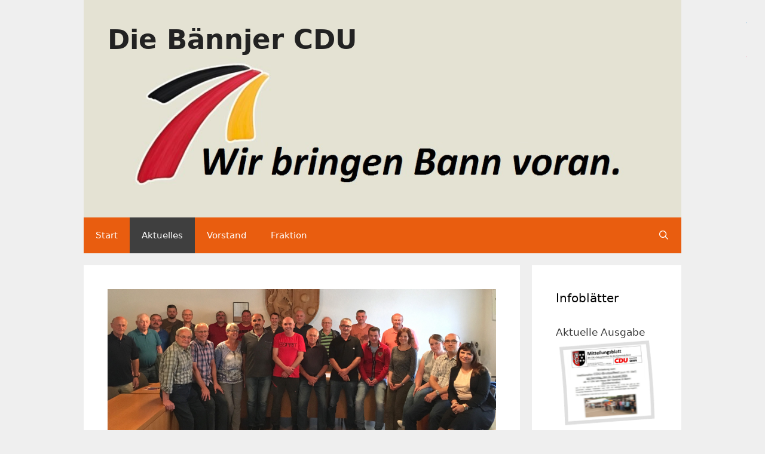

--- FILE ---
content_type: text/html; charset=UTF-8
request_url: http://cdu-bann.de/dorfmoderation-in-bann/
body_size: 11400
content:
<!DOCTYPE html>
<html lang="de">
<head>
	<meta charset="UTF-8">
	<link rel="profile" href="https://gmpg.org/xfn/11">
	<title>Dorfmoderation in Bann &#8211; Die Bännjer CDU</title>
<link rel='dns-prefetch' href='//s.w.org' />
<link rel="alternate" type="application/rss+xml" title="Die Bännjer CDU &raquo; Feed" href="https://cdu-bann.de/feed/" />
<link rel="alternate" type="application/rss+xml" title="Die Bännjer CDU &raquo; Kommentar-Feed" href="https://cdu-bann.de/comments/feed/" />
		<script>
			window._wpemojiSettings = {"baseUrl":"https:\/\/s.w.org\/images\/core\/emoji\/13.0.1\/72x72\/","ext":".png","svgUrl":"https:\/\/s.w.org\/images\/core\/emoji\/13.0.1\/svg\/","svgExt":".svg","source":{"concatemoji":"http:\/\/cdu-bann.de\/wp-includes\/js\/wp-emoji-release.min.js?ver=5.6.16"}};
			!function(e,a,t){var n,r,o,i=a.createElement("canvas"),p=i.getContext&&i.getContext("2d");function s(e,t){var a=String.fromCharCode;p.clearRect(0,0,i.width,i.height),p.fillText(a.apply(this,e),0,0);e=i.toDataURL();return p.clearRect(0,0,i.width,i.height),p.fillText(a.apply(this,t),0,0),e===i.toDataURL()}function c(e){var t=a.createElement("script");t.src=e,t.defer=t.type="text/javascript",a.getElementsByTagName("head")[0].appendChild(t)}for(o=Array("flag","emoji"),t.supports={everything:!0,everythingExceptFlag:!0},r=0;r<o.length;r++)t.supports[o[r]]=function(e){if(!p||!p.fillText)return!1;switch(p.textBaseline="top",p.font="600 32px Arial",e){case"flag":return s([127987,65039,8205,9895,65039],[127987,65039,8203,9895,65039])?!1:!s([55356,56826,55356,56819],[55356,56826,8203,55356,56819])&&!s([55356,57332,56128,56423,56128,56418,56128,56421,56128,56430,56128,56423,56128,56447],[55356,57332,8203,56128,56423,8203,56128,56418,8203,56128,56421,8203,56128,56430,8203,56128,56423,8203,56128,56447]);case"emoji":return!s([55357,56424,8205,55356,57212],[55357,56424,8203,55356,57212])}return!1}(o[r]),t.supports.everything=t.supports.everything&&t.supports[o[r]],"flag"!==o[r]&&(t.supports.everythingExceptFlag=t.supports.everythingExceptFlag&&t.supports[o[r]]);t.supports.everythingExceptFlag=t.supports.everythingExceptFlag&&!t.supports.flag,t.DOMReady=!1,t.readyCallback=function(){t.DOMReady=!0},t.supports.everything||(n=function(){t.readyCallback()},a.addEventListener?(a.addEventListener("DOMContentLoaded",n,!1),e.addEventListener("load",n,!1)):(e.attachEvent("onload",n),a.attachEvent("onreadystatechange",function(){"complete"===a.readyState&&t.readyCallback()})),(n=t.source||{}).concatemoji?c(n.concatemoji):n.wpemoji&&n.twemoji&&(c(n.twemoji),c(n.wpemoji)))}(window,document,window._wpemojiSettings);
		</script>
		<style>
img.wp-smiley,
img.emoji {
	display: inline !important;
	border: none !important;
	box-shadow: none !important;
	height: 1em !important;
	width: 1em !important;
	margin: 0 .07em !important;
	vertical-align: -0.1em !important;
	background: none !important;
	padding: 0 !important;
}
</style>
	<link rel='stylesheet' id='wp-block-library-css'  href='http://cdu-bann.de/wp-includes/css/dist/block-library/style.min.css?ver=5.6.16' media='all' />
<link rel='stylesheet' id='SFSImainCss-css'  href='http://cdu-bann.de/wp-content/plugins/ultimate-social-media-icons/css/sfsi-style.css?ver=2.9.1' media='all' />
<link rel='stylesheet' id='generate-style-grid-css'  href='http://cdu-bann.de/wp-content/themes/generatepress/assets/css/unsemantic-grid.min.css?ver=3.0.2' media='all' />
<link rel='stylesheet' id='generate-style-css'  href='http://cdu-bann.de/wp-content/themes/generatepress/assets/css/style.min.css?ver=3.0.2' media='all' />
<style id='generate-style-inline-css'>
body{background-color:#efefef;color:#3a3a3a;}a{color:#e95d0f;}a:visited{color:#e95d0f;}a:hover, a:focus, a:active{color:#000000;}body .grid-container{max-width:1000px;}.wp-block-group__inner-container{max-width:1000px;margin-left:auto;margin-right:auto;}.generate-back-to-top{font-size:20px;border-radius:3px;position:fixed;bottom:30px;right:30px;line-height:40px;width:40px;text-align:center;z-index:10;transition:opacity 300ms ease-in-out;}.navigation-search{position:absolute;left:-99999px;pointer-events:none;visibility:hidden;z-index:20;width:100%;top:0;transition:opacity 100ms ease-in-out;opacity:0;}.navigation-search.nav-search-active{left:0;right:0;pointer-events:auto;visibility:visible;opacity:1;}.navigation-search input[type="search"]{outline:0;border:0;vertical-align:bottom;line-height:1;opacity:0.9;width:100%;z-index:20;border-radius:0;-webkit-appearance:none;height:60px;}.navigation-search input::-ms-clear{display:none;width:0;height:0;}.navigation-search input::-ms-reveal{display:none;width:0;height:0;}.navigation-search input::-webkit-search-decoration, .navigation-search input::-webkit-search-cancel-button, .navigation-search input::-webkit-search-results-button, .navigation-search input::-webkit-search-results-decoration{display:none;}.main-navigation li.search-item{z-index:21;}li.search-item.active{transition:opacity 100ms ease-in-out;}.nav-left-sidebar .main-navigation li.search-item.active,.nav-right-sidebar .main-navigation li.search-item.active{width:auto;display:inline-block;float:right;}.gen-sidebar-nav .navigation-search{top:auto;bottom:0;}body, button, input, select, textarea{font-family:-apple-system, system-ui, BlinkMacSystemFont, "Segoe UI", Helvetica, Arial, sans-serif, "Apple Color Emoji", "Segoe UI Emoji", "Segoe UI Symbol";}body{line-height:1.5;}.entry-content > [class*="wp-block-"]:not(:last-child){margin-bottom:1.5em;}.main-title{font-size:45px;}.main-navigation .main-nav ul ul li a{font-size:14px;}.sidebar .widget, .footer-widgets .widget{font-size:17px;}h1{font-weight:300;font-size:40px;}h2{font-weight:300;font-size:30px;}h3{font-size:20px;}h4{font-size:inherit;}h5{font-size:inherit;}@media (max-width:768px){.main-title{font-size:30px;}h1{font-size:30px;}h2{font-size:25px;}}.top-bar{background-color:#636363;color:#ffffff;}.top-bar a{color:#ffffff;}.top-bar a:hover{color:#303030;}.site-header{background-color:#ffffff;color:#3a3a3a;}.site-header a{color:#3a3a3a;}.main-title a,.main-title a:hover{color:#222222;}.site-description{color:#757575;}.main-navigation,.main-navigation ul ul{background-color:#222222;}.main-navigation .main-nav ul li a,.menu-toggle, .main-navigation .menu-bar-items{color:#ffffff;}.main-navigation .main-nav ul li:hover > a,.main-navigation .main-nav ul li:focus > a, .main-navigation .main-nav ul li.sfHover > a, .main-navigation .menu-bar-item:hover > a, .main-navigation .menu-bar-item.sfHover > a{color:#ffffff;background-color:#3f3f3f;}button.menu-toggle:hover,button.menu-toggle:focus,.main-navigation .mobile-bar-items a,.main-navigation .mobile-bar-items a:hover,.main-navigation .mobile-bar-items a:focus{color:#ffffff;}.main-navigation .main-nav ul li[class*="current-menu-"] > a{color:#ffffff;background-color:#3f3f3f;}.main-navigation .main-nav ul li[class*="current-menu-"] > a:hover,.main-navigation .main-nav ul li[class*="current-menu-"].sfHover > a{color:#ffffff;background-color:#3f3f3f;}.navigation-search input[type="search"],.navigation-search input[type="search"]:active, .navigation-search input[type="search"]:focus, .main-navigation .main-nav ul li.search-item.active > a, .main-navigation .menu-bar-items .search-item.active > a{color:#ffffff;background-color:#3f3f3f;}.main-navigation ul ul{background-color:#3f3f3f;}.main-navigation .main-nav ul ul li a{color:#ffffff;}.main-navigation .main-nav ul ul li:hover > a,.main-navigation .main-nav ul ul li:focus > a,.main-navigation .main-nav ul ul li.sfHover > a{color:#ffffff;background-color:#4f4f4f;}.main-navigation .main-nav ul ul li[class*="current-menu-"] > a{color:#ffffff;background-color:#4f4f4f;}.main-navigation .main-nav ul ul li[class*="current-menu-"] > a:hover,.main-navigation .main-nav ul ul li[class*="current-menu-"].sfHover > a{color:#ffffff;background-color:#4f4f4f;}.separate-containers .inside-article, .separate-containers .comments-area, .separate-containers .page-header, .one-container .container, .separate-containers .paging-navigation, .inside-page-header{background-color:#ffffff;}.entry-meta{color:#595959;}.entry-meta a{color:#595959;}.entry-meta a:hover{color:#1e73be;}.sidebar .widget{background-color:#ffffff;}.sidebar .widget .widget-title{color:#000000;}.footer-widgets{background-color:#ffffff;}.footer-widgets .widget-title{color:#000000;}.site-info{color:#ffffff;background-color:#222222;}.site-info a{color:#ffffff;}.site-info a:hover{color:#606060;}.footer-bar .widget_nav_menu .current-menu-item a{color:#606060;}input[type="text"],input[type="email"],input[type="url"],input[type="password"],input[type="search"],input[type="tel"],input[type="number"],textarea,select{color:#666666;background-color:#fafafa;border-color:#cccccc;}input[type="text"]:focus,input[type="email"]:focus,input[type="url"]:focus,input[type="password"]:focus,input[type="search"]:focus,input[type="tel"]:focus,input[type="number"]:focus,textarea:focus,select:focus{color:#666666;background-color:#ffffff;border-color:#bfbfbf;}button,html input[type="button"],input[type="reset"],input[type="submit"],a.button,a.wp-block-button__link:not(.has-background){color:#ffffff;background-color:#666666;}button:hover,html input[type="button"]:hover,input[type="reset"]:hover,input[type="submit"]:hover,a.button:hover,button:focus,html input[type="button"]:focus,input[type="reset"]:focus,input[type="submit"]:focus,a.button:focus,a.wp-block-button__link:not(.has-background):active,a.wp-block-button__link:not(.has-background):focus,a.wp-block-button__link:not(.has-background):hover{color:#ffffff;background-color:#3f3f3f;}a.generate-back-to-top{background-color:rgba( 0,0,0,0.4 );color:#ffffff;}a.generate-back-to-top:hover,a.generate-back-to-top:focus{background-color:rgba( 0,0,0,0.6 );color:#ffffff;}@media (max-width:768px){.main-navigation .menu-bar-item:hover > a, .main-navigation .menu-bar-item.sfHover > a{background:none;color:#ffffff;}}.inside-top-bar{padding:10px;}.inside-header{padding:40px;}.entry-content .alignwide, body:not(.no-sidebar) .entry-content .alignfull{margin-left:-40px;width:calc(100% + 80px);max-width:calc(100% + 80px);}.rtl .menu-item-has-children .dropdown-menu-toggle{padding-left:20px;}.rtl .main-navigation .main-nav ul li.menu-item-has-children > a{padding-right:20px;}.site-info{padding:20px;}@media (max-width:768px){.separate-containers .inside-article, .separate-containers .comments-area, .separate-containers .page-header, .separate-containers .paging-navigation, .one-container .site-content, .inside-page-header, .wp-block-group__inner-container{padding:30px;}.site-info{padding-right:10px;padding-left:10px;}.entry-content .alignwide, body:not(.no-sidebar) .entry-content .alignfull{margin-left:-30px;width:calc(100% + 60px);max-width:calc(100% + 60px);}}.one-container .sidebar .widget{padding:0px;}/* End cached CSS */@media (max-width:768px){.main-navigation .menu-toggle,.main-navigation .mobile-bar-items,.sidebar-nav-mobile:not(#sticky-placeholder){display:block;}.main-navigation ul,.gen-sidebar-nav{display:none;}[class*="nav-float-"] .site-header .inside-header > *{float:none;clear:both;}}
</style>
<link rel='stylesheet' id='generate-mobile-style-css'  href='http://cdu-bann.de/wp-content/themes/generatepress/assets/css/mobile.min.css?ver=3.0.2' media='all' />
<link rel='stylesheet' id='generate-font-icons-css'  href='http://cdu-bann.de/wp-content/themes/generatepress/assets/css/components/font-icons.min.css?ver=3.0.2' media='all' />
<script src='http://cdu-bann.de/wp-includes/js/jquery/jquery.min.js?ver=3.5.1' id='jquery-core-js'></script>
<script src='http://cdu-bann.de/wp-includes/js/jquery/jquery-migrate.min.js?ver=3.3.2' id='jquery-migrate-js'></script>
<link rel="https://api.w.org/" href="https://cdu-bann.de/wp-json/" /><link rel="alternate" type="application/json" href="https://cdu-bann.de/wp-json/wp/v2/posts/500" /><link rel="EditURI" type="application/rsd+xml" title="RSD" href="https://cdu-bann.de/xmlrpc.php?rsd" />
<link rel="wlwmanifest" type="application/wlwmanifest+xml" href="http://cdu-bann.de/wp-includes/wlwmanifest.xml" /> 
<meta name="generator" content="WordPress 5.6.16" />
<link rel="canonical" href="https://cdu-bann.de/dorfmoderation-in-bann/" />
<link rel='shortlink' href='https://cdu-bann.de/?p=500' />
<link rel="alternate" type="application/json+oembed" href="https://cdu-bann.de/wp-json/oembed/1.0/embed?url=https%3A%2F%2Fcdu-bann.de%2Fdorfmoderation-in-bann%2F" />
<link rel="alternate" type="text/xml+oembed" href="https://cdu-bann.de/wp-json/oembed/1.0/embed?url=https%3A%2F%2Fcdu-bann.de%2Fdorfmoderation-in-bann%2F&#038;format=xml" />
<meta property="og:image:secure_url" content="https://cdu-bann.de/wp-content/uploads/Dorfmoderation-in-Bann.jpg" data-id="sfsi"><meta property="twitter:card" content="summary_large_image" data-id="sfsi"><meta property="twitter:image" content="https://cdu-bann.de/wp-content/uploads/Dorfmoderation-in-Bann.jpg" data-id="sfsi"><meta property="og:image:type" content="" data-id="sfsi" /><meta property="og:image:width" content="3866" data-id="sfsi" /><meta property="og:image:height" content="1581" data-id="sfsi" /><meta property="og:url" content="https://cdu-bann.de/dorfmoderation-in-bann/" data-id="sfsi" /><meta property="og:description" content="Informationsabend im Gemeindehaus:
Im Rahmen der geplanten Weiterführung des Dorferneuerungskonzeptes aus dem Jahr 1989 hat der Gemeinderat Bann entschieden eine Dorfmoderation durchzuführen. Ziel dieser Dorfmoderation ist die Bündelung der bisher schon bestehenden Bürgerbeteiligung im Rahmen des im Jahr 2015 eingeführten Bürgerstammtisches und die Einarbeitung der daraus resultierenden Ergebnisse in das neue Dorferneuerungskonzept. 
 
Gleichzeitig soll eine Maßnahmenliste zur Steuerung einer nachhaltigen Entwicklung der Gemeinde erarbeitet werden. Am 15. Juni 2018 fand hierzu ein erster Informationsabend im Bännjer Gemeindehaus statt. Die Stadtplanerin Julia Kaiser vom begleitenden Architekturbüro „stadtgespräch“ aus Kaiserslautern gab erste Informationen über die anstehende Dorfmoderation sowie über weitere geplante Aktionen und Termine in diesem Jahr bekannt. Viele Bürger/innen aus Bann nutzten die Gelegenheit sich über das Thema zu informieren. Ortsbürgermeister Stephan Mees lud alle Generationen, Gruppen und Vereine ein sich aktiv an der Gestaltung der Gemeinde zu beteiligen. (sm)

Die Auftaktveranstaltung für die Dorfmoderation ist am 24. August 2018 in der Steinalbhalle.
Hierzu sind alle Bürgerinnen und Bürger herzlich eingeladen
" data-id="sfsi" /><meta property="og:title" content="Dorfmoderation in Bann" data-id="sfsi" /><meta name="viewport" content="width=device-width, initial-scale=1"><link rel="icon" href="https://cdu-bann.de/wp-content/uploads/icon.png" sizes="32x32" />
<link rel="icon" href="https://cdu-bann.de/wp-content/uploads/icon.png" sizes="192x192" />
<link rel="apple-touch-icon" href="https://cdu-bann.de/wp-content/uploads/icon.png" />
<meta name="msapplication-TileImage" content="https://cdu-bann.de/wp-content/uploads/icon.png" />
</head>

<body class="post-template-default single single-post postid-500 single-format-standard wp-custom-logo wp-embed-responsive sfsi_actvite_theme_animated_icons right-sidebar nav-below-header separate-containers contained-header active-footer-widgets-3 nav-search-enabled nav-aligned-left header-aligned-left dropdown-hover featured-image-active" itemtype="https://schema.org/Blog" itemscope>
	<a class="screen-reader-text skip-link" href="#content" title="Zum Inhalt springen">Zum Inhalt springen</a>		<header id="masthead" class="site-header grid-container grid-parent" itemtype="https://schema.org/WPHeader" itemscope>
			<div class="inside-header grid-container grid-parent">
				<div class="site-branding">
						<p class="main-title" itemprop="headline">
					<a href="https://cdu-bann.de/" rel="home">
						Die Bännjer CDU
					</a>
				</p>
						
					</div><div class="site-logo">
					<a href="https://cdu-bann.de/" title="Die Bännjer CDU" rel="home">
						<img  class="header-image is-logo-image" alt="Die Bännjer CDU" src="https://cdu-bann.de/wp-content/uploads/header.jpg" title="Die Bännjer CDU" />
					</a>
				</div>			</div>
		</header>
				<nav id="site-navigation" class="main-navigation grid-container grid-parent sub-menu-right" itemtype="https://schema.org/SiteNavigationElement" itemscope>
			<div class="inside-navigation grid-container grid-parent">
				<form method="get" class="search-form navigation-search" action="https://cdu-bann.de/">
					<input type="search" class="search-field" value="" name="s" title="Suchen" />
				</form>		<div class="mobile-bar-items">
						<span class="search-item">
				<a aria-label="Suchleiste öffnen" href="#">
									</a>
			</span>
		</div>
						<button class="menu-toggle" aria-controls="primary-menu" aria-expanded="false">
					<span class="mobile-menu">Menü</span>				</button>
				<div id="primary-menu" class="main-nav"><ul id="menu-hauptmenue" class=" menu sf-menu"><li id="menu-item-20" class="menu-item menu-item-type-post_type menu-item-object-page menu-item-home menu-item-20"><a href="https://cdu-bann.de/">Start</a></li>
<li id="menu-item-174" class="menu-item menu-item-type-taxonomy menu-item-object-category current-post-ancestor current-menu-parent current-post-parent menu-item-174"><a href="https://cdu-bann.de/category/aktuelles/">Aktuelles</a></li>
<li id="menu-item-132" class="menu-item menu-item-type-post_type menu-item-object-page menu-item-132"><a href="https://cdu-bann.de/vorstand/">Vorstand</a></li>
<li id="menu-item-162" class="menu-item menu-item-type-post_type menu-item-object-page menu-item-162"><a href="https://cdu-bann.de/fraktion/">Fraktion</a></li>
<li class="search-item menu-item-align-right"><a aria-label="Suchleiste öffnen" href="#"></a></li></ul></div>			</div>
		</nav>
		
	<div id="page" class="site grid-container container hfeed grid-parent">
				<div id="content" class="site-content">
			
	<div id="primary" class="content-area grid-parent mobile-grid-100 grid-75 tablet-grid-75">
		<main id="main" class="site-main">
			
<article id="post-500" class="post-500 post type-post status-publish format-standard has-post-thumbnail hentry category-aktuelles" itemtype="https://schema.org/CreativeWork" itemscope>
	<div class="inside-article">
				<div class="featured-image page-header-image-single grid-container grid-parent">
			<img width="3866" height="1581" src="https://cdu-bann.de/wp-content/uploads/Dorfmoderation-in-Bann.jpg" class="attachment-full size-full wp-post-image" alt="" loading="lazy" itemprop="image" srcset="https://cdu-bann.de/wp-content/uploads/Dorfmoderation-in-Bann.jpg 3866w, https://cdu-bann.de/wp-content/uploads/Dorfmoderation-in-Bann-300x123.jpg 300w, https://cdu-bann.de/wp-content/uploads/Dorfmoderation-in-Bann-768x314.jpg 768w, https://cdu-bann.de/wp-content/uploads/Dorfmoderation-in-Bann-1024x419.jpg 1024w" sizes="(max-width: 3866px) 100vw, 3866px" />		</div>
					<header class="entry-header">
				<h1 class="entry-title" itemprop="headline">Dorfmoderation in Bann</h1>		<div class="entry-meta">
			<span class="posted-on"><time class="updated" datetime="2018-07-15T12:40:01+02:00" itemprop="dateModified">15. Juli 2018</time><time class="entry-date published" datetime="2018-07-15T00:00:58+02:00" itemprop="datePublished">15. Juli 2018</time></span> <span class="byline">von <span class="author vcard" itemprop="author" itemtype="https://schema.org/Person" itemscope><a class="url fn n" href="https://cdu-bann.de/author/admin/" title="Alle Beiträge von admin anzeigen" rel="author" itemprop="url"><span class="author-name" itemprop="name">admin</span></a></span></span> 		</div>
					</header>
			
		<div class="entry-content" itemprop="text">
			<p>Informationsabend im Gemeindehaus:<br />
Im Rahmen der geplanten Weiterführung des Dorferneuerungskonzeptes aus dem Jahr 1989 hat der Gemeinderat Bann entschieden eine Dorfmoderation durchzuführen. Ziel dieser Dorfmoderation ist die Bündelung der bisher schon bestehenden Bürgerbeteiligung im Rahmen des im Jahr 2015 eingeführten Bürgerstammtisches und die Einarbeitung der daraus resultierenden Ergebnisse in das neue Dorferneuerungskonzept. </p>
<p>Gleichzeitig soll eine Maßnahmenliste zur Steuerung einer nachhaltigen Entwicklung der Gemeinde erarbeitet werden. Am 15. Juni 2018 fand hierzu ein erster Informationsabend im Bännjer Gemeindehaus statt. Die Stadtplanerin Julia Kaiser vom begleitenden Architekturbüro „stadtgespräch“ aus Kaiserslautern gab erste Informationen über die anstehende Dorfmoderation sowie über weitere geplante Aktionen und Termine in diesem Jahr bekannt. Viele Bürger/innen aus Bann nutzten die Gelegenheit sich über das Thema zu informieren. Ortsbürgermeister Stephan Mees lud alle Generationen, Gruppen und Vereine ein sich aktiv an der Gestaltung der Gemeinde zu beteiligen. (sm)</p>
<p>Die Auftaktveranstaltung für die Dorfmoderation ist am 24. August 2018 in der Steinalbhalle.<br />
Hierzu sind alle Bürgerinnen und Bürger herzlich eingeladen</p>
		</div>

				<footer class="entry-meta">
			<span class="cat-links"><span class="screen-reader-text">Kategorien </span><a href="https://cdu-bann.de/category/aktuelles/" rel="category tag">Aktuelles</a></span> 		<nav id="nav-below" class="post-navigation">
			<span class="screen-reader-text">Beitrags-Navigation</span>

			<div class="nav-previous"><span class="prev" title="Vorheriger"><a href="https://cdu-bann.de/breitbandausbau-im-landkreis-und-in-bann/" rel="prev">Breitbandausbau im Landkreis und in Bann</a></span></div><div class="nav-next"><span class="next" title="Nächster"><a href="https://cdu-bann.de/mehr-sicherheit-im-strassenverkehr-durch-geschwindigkeitsanzeige/" rel="next">Mehr Sicherheit im Straßenverkehr durch Geschwindigkeitsanzeige</a></span></div>		</nav>
				</footer>
			</div>
</article>
		</main>
	</div>

	<div id="right-sidebar" class="widget-area sidebar is-right-sidebar grid-25 tablet-grid-25 grid-parent" itemtype="https://schema.org/WPSideBar" itemscope>
	<div class="inside-right-sidebar">
		<aside id="text-6" class="widget inner-padding widget_text"><h2 class="widget-title">Infoblätter</h2>			<div class="textwidget"><p>Aktuelle Ausgabe<br />
<a href="#" onclick="window.open('https://cdu-bann.de/wp-content/uploads/Infoblatt-2025-2.pdf','','width=1136,height=800')"><img src="https://cdu-bann.de/wp-content/uploads/Infoblatt.png"></img></a></p>
<p>Archiv<br />
<a href="https://cdu-bann.de/infoblaetter/"><img src="https://cdu-bann.de/wp-content/uploads/InfoblattArchiv.png"></img></a></p>
</div>
		</aside><aside id="text-8" class="widget inner-padding widget_text">			<div class="textwidget"><p><img src="https://cdu-bann.de/wp-content/uploads/Ralph-Lessmeister.png"></img><br />
Besuchen Sie Ralphs Seite. <a href="http://www.ralf-waehlen.de" target="_blank" rel="noopener">Leß do it, again!</a></p>
</div>
		</aside><aside id="text-2" class="widget inner-padding widget_text"><h2 class="widget-title">Werden Sie Mitglied</h2>			<div class="textwidget"><p>Als Mitglied werden auch Sie Teil unserer Gemeinschaft.<br />
Also, worauf warten Sie noch? Füllen Sie Ihren <a href="https://www.cdu.de/mitgliedsformular">Mitgliedsantrag</a> in wenigen Schritten einfach online aus!</p>
</div>
		</aside><aside id="text-7" class="widget inner-padding widget_text"><h2 class="widget-title">Veranstaltungen</h2>			<div class="textwidget"><p><a href="#" onclick="window.open('https://cdu-bann.de/wp-content/uploads/CDU-Bann-Veranstaltungskalender-2025.pdf','','width=1136,height=800')"><img src="https://cdu-bann.de/wp-content/uploads/Veranstaltungsklander-Bann-2025.jpg"></img></a></p>
</div>
		</aside><aside id="rss-2" class="widget inner-padding widget_rss"><h2 class="widget-title"><a class="rsswidget" href="https://cdurlp.de/rss.xml"><img class="rss-widget-icon" style="border:0" width="14" height="14" src="http://cdu-bann.de/wp-includes/images/rss.png" alt="RSS" /></a> <a class="rsswidget" href="https://www.cdurlp.de/feed/">CDU News</a></h2><ul><li><a class='rsswidget' href='https://www.cdurlp.de/aktuelles/gordon-schnieder-und-quot-steuererhoehungen-sind-pures-gift-fuer-mitte/'>Gordon Schnieder: &quot;Steuererhöhungen sind pures Gift für Mittelstand und Wirtschaft&quot;</a> <span class="rss-date">14. Januar 2026</span></li><li><a class='rsswidget' href='https://www.cdurlp.de/aktuelles/gordon-schnieder-lehnt-zusammenlegung-von-bundeslaendern-ab-1/'>Gordon Schnieder lehnt Zusammenlegung von Bundesländern ab</a> <span class="rss-date">14. Januar 2026</span></li><li><a class='rsswidget' href='https://www.cdurlp.de/aktuelles/hendrik-wuest-beim-neujahrsempfang-in-gerolstein-und-bdquo-gordon-schn/'>Hendrik Wüst beim Neujahrsempfang in Gerolstein: „Gordon Schnieder ist genau der Richtige“</a> <span class="rss-date">12. Januar 2026</span></li><li><a class='rsswidget' href='https://www.cdurlp.de/aktuelles/schnieder-und-quot-es-ist-nicht-gerecht-dass-die-zweitwohnsitzsteuer-s/'>Gordon Schnieder: &quot;Es ist nicht gerecht, dass die Zweitwohnsitzsteuer Studierende und Auszubildende trifft&quot;</a> <span class="rss-date">8. Januar 2026</span></li></ul></aside>	</div>
</div>

	</div>
</div>


<div class="site-footer grid-container grid-parent">
				<div id="footer-widgets" class="site footer-widgets">
				<div class="footer-widgets-container grid-container grid-parent">
					<div class="inside-footer-widgets">
							<div class="footer-widget-1 grid-parent grid-33 tablet-grid-50 mobile-grid-100">
		<aside id="text-4" class="widget inner-padding widget_text"><h2 class="widget-title">Kontakt</h2>			<div class="textwidget"><p>CDU Ortsverband Bann<br />
Goethestraße 21<br />
66851 Bann</p>
<p>E-Mail: <a href="mailto:info@cdu-bann.de">info|at|cdu-bann.de</a></p>
</div>
		</aside>	</div>
		<div class="footer-widget-2 grid-parent grid-33 tablet-grid-50 mobile-grid-100">
		<aside id="text-5" class="widget inner-padding widget_text"><h2 class="widget-title">Links</h2>			<div class="textwidget"><p><a href="https://www.cdu-kl.de">CDU Kaiserslautern-Land</a><br />
<a href="https://www.cdu-rlp.de">CDU Rheinland-Pfalz</a><br />
<a href="https://www.cdu.de">CDU Deutschland</a></p>
<p><a href="https://www.jubann.de">JU Bann</a><br />
<a href="https://www.ju-kl-land.de">JU Kaiserslautern-Land</a><br />
<a href="https://www.ju-rlp.de">JU Rheinland-Pfalz</a><br />
<a href="https://www.junge-union.de">JU Deutschland</a></p>
</div>
		</aside>	</div>
		<div class="footer-widget-3 grid-parent grid-33 tablet-grid-50 mobile-grid-100">
		<aside id="text-3" class="widget inner-padding widget_text"><h2 class="widget-title">Impressum</h2>			<div class="textwidget"><p>Das Impressum und andere rechtliche Informationen zu dieser Seite finden Sie <a href="https://cdu-bann.de/impressum/"> hier</a>.</p>
</div>
		</aside>	</div>
						</div>
				</div>
			</div>
					<footer class="site-info" itemtype="https://schema.org/WPFooter" itemscope>
			<div class="inside-site-info grid-container grid-parent">
								<div class="copyright-bar">
					<span class="copyright">&copy; 2026 Die Bännjer CDU</span> &bull; Erstellt mit <a href="https://generatepress.com" itemprop="url">GeneratePress</a>				</div>
			</div>
		</footer>
		</div>

<a title="Nach oben scrollen" aria-label="Nach oben scrollen" rel="nofollow" href="#" class="generate-back-to-top" style="opacity:0;visibility:hidden;" data-scroll-speed="400" data-start-scroll="300">
					
				</a>                <!--facebook like and share js -->
                <div id="fb-root"></div>
                <script>
                    (function(d, s, id) {
                        var js, fjs = d.getElementsByTagName(s)[0];
                        if (d.getElementById(id)) return;
                        js = d.createElement(s);
                        js.id = id;
                        js.src = "//connect.facebook.net/en_US/sdk.js#xfbml=1&version=v2.5";
                        fjs.parentNode.insertBefore(js, fjs);
                    }(document, 'script', 'facebook-jssdk'));
                </script>
                <script>
window.addEventListener('sfsi_functions_loaded', function() {
    if (typeof sfsi_responsive_toggle == 'function') {
        sfsi_responsive_toggle(0);
        // console.log('sfsi_responsive_toggle');

    }
})
</script>
<div class="norm_row sfsi_wDiv sfsi_floater_position_top-right" id="sfsi_floater" style="z-index: 9999;width:45px;text-align:left;position:absolute;position:absolute;right:10px;top:2%;margin-top:0px;margin-right:0px;"><div style='width:40px; height:40px;margin-left:5px;margin-bottom:5px; ' class='sfsi_wicons shuffeldiv ' ><div class='inerCnt'><a class=' sficn' data-effect='' target='_blank' rel='noopener'  href='https://www.facebook.com/profile.php?id=61559145632217' id='sfsiid_facebook_icon' style='width:40px;height:40px;opacity:1;'  ><img data-pin-nopin='true' alt='Besuche uns auf Facebook' title='Besuche uns auf Facebook' src='http://cdu-bann.de/wp-content/plugins/ultimate-social-media-icons/images/icons_theme/animated_icons/animated_icons_facebook.gif' width='40' height='40' style='' class='sfcm sfsi_wicon ' data-effect=''   /></a></div></div><div style='width:40px; height:40px;margin-left:5px;margin-bottom:5px; ' class='sfsi_wicons shuffeldiv ' ><div class='inerCnt'><a class=' sficn' data-effect='' target='_blank' rel='noopener'  href='https://www.instagram.com/cdubann' id='sfsiid_instagram_icon' style='width:40px;height:40px;opacity:1;'  ><img data-pin-nopin='true' alt='Besuche uns auf Instagram' title='Besuche uns auf Instagram' src='http://cdu-bann.de/wp-content/plugins/ultimate-social-media-icons/images/icons_theme/animated_icons/animated_icons_instagram.gif' width='40' height='40' style='' class='sfcm sfsi_wicon ' data-effect=''   /></a></div></div></div ><input type='hidden' id='sfsi_floater_sec' value='top-right' /><script>window.addEventListener("sfsi_functions_loaded", function()
			{
				if (typeof sfsi_widget_set == "function") {
					sfsi_widget_set();
				}
			}); window.addEventListener('sfsi_functions_loaded',function(){sfsi_float_widget('10')});</script><script>
window.addEventListener('sfsi_functions_loaded', function() {
    if (typeof sfsi_plugin_version == 'function') {
        sfsi_plugin_version(2.77);
    }
});

function sfsi_processfurther(ref) {
    var feed_id = '[base64]';
    var feedtype = 8;
    var email = jQuery(ref).find('input[name="email"]').val();
    var filter = /^(([^<>()[\]\\.,;:\s@\"]+(\.[^<>()[\]\\.,;:\s@\"]+)*)|(\".+\"))@((\[[0-9]{1,3}\.[0-9]{1,3}\.[0-9]{1,3}\.[0-9]{1,3}\])|(([a-zA-Z\-0-9]+\.)+[a-zA-Z]{2,}))$/;
    if ((email != "Enter your email") && (filter.test(email))) {
        if (feedtype == "8") {
            var url = "https://api.follow.it/subscription-form/" + feed_id + "/" + feedtype;
            window.open(url, "popupwindow", "scrollbars=yes,width=1080,height=760");
            return true;
        }
    } else {
        alert("Please enter email address");
        jQuery(ref).find('input[name="email"]').focus();
        return false;
    }
}
</script>
<style type="text/css" aria-selected="true">
.sfsi_subscribe_Popinner {
    width: 100% !important;

    height: auto !important;

    
    padding: 18px 0px !important;

    background-color: #ffffff !important;
}

.sfsi_subscribe_Popinner form {
    margin: 0 20px !important;
}

.sfsi_subscribe_Popinner h5 {
    font-family: Helvetica,Arial,sans-serif !important;

    font-weight: bold !important;
                color: #000000 !important;    
        font-size: 16px !important;    
        text-align: center !important;        margin: 0 0 10px !important;
    padding: 0 !important;
}

.sfsi_subscription_form_field {
    margin: 5px 0 !important;
    width: 100% !important;
    display: inline-flex;
    display: -webkit-inline-flex;
}

.sfsi_subscription_form_field input {
    width: 100% !important;
    padding: 10px 0px !important;
}

.sfsi_subscribe_Popinner input[type=email] {
        font-family: Helvetica,Arial,sans-serif !important;    
    font-style: normal !important;
            color: #000000 !important;    
        font-size: 14px !important;    
        text-align: center !important;    }

.sfsi_subscribe_Popinner input[type=email]::-webkit-input-placeholder {

        font-family: Helvetica,Arial,sans-serif !important;    
    font-style: normal !important;
               color: #000000 !important;    
        font-size: 14px !important;    
        text-align: center !important;    }

.sfsi_subscribe_Popinner input[type=email]:-moz-placeholder {
    /* Firefox 18- */
        font-family: Helvetica,Arial,sans-serif !important;    
    font-style: normal !important;
            color: #000000 !important;    
        font-size: 14px !important;    
        text-align: center !important;    
}

.sfsi_subscribe_Popinner input[type=email]::-moz-placeholder {
    /* Firefox 19+ */
        font-family: Helvetica,Arial,sans-serif !important;    
        font-style: normal !important;
                color: #000000 !important;    
            font-size: 14px !important;                text-align: center !important;    }

.sfsi_subscribe_Popinner input[type=email]:-ms-input-placeholder {

    font-family: Helvetica,Arial,sans-serif !important;
    font-style: normal !important;
        color: #000000 !important;
            font-size: 14px !important ;
            text-align: center !important;    }

.sfsi_subscribe_Popinner input[type=submit] {

        font-family: Helvetica,Arial,sans-serif !important;    
    font-weight: bold !important;
            color: #000000 !important;    
        font-size: 16px !important;    
        text-align: center !important;    
        background-color: #dedede !important;    }

.sfsi_shortcode_container {
        float: left;
    }

    .sfsi_shortcode_container .norm_row .sfsi_wDiv {
        position: relative !important;
    }

    .sfsi_shortcode_container .sfsi_holders {
        display: none;
    }

    </style>

<script src='http://cdu-bann.de/wp-includes/js/jquery/ui/core.min.js?ver=1.12.1' id='jquery-ui-core-js'></script>
<script src='http://cdu-bann.de/wp-content/plugins/ultimate-social-media-icons/js/shuffle/modernizr.custom.min.js?ver=5.6.16' id='SFSIjqueryModernizr-js'></script>
<script src='http://cdu-bann.de/wp-content/plugins/ultimate-social-media-icons/js/shuffle/jquery.shuffle.min.js?ver=5.6.16' id='SFSIjqueryShuffle-js'></script>
<script src='http://cdu-bann.de/wp-content/plugins/ultimate-social-media-icons/js/shuffle/random-shuffle-min.js?ver=5.6.16' id='SFSIjqueryrandom-shuffle-js'></script>
<script id='SFSICustomJs-js-extra'>
var sfsi_icon_ajax_object = {"nonce":"ba2247adf6","ajax_url":"https:\/\/cdu-bann.de\/wp-admin\/admin-ajax.php","plugin_url":"http:\/\/cdu-bann.de\/wp-content\/plugins\/ultimate-social-media-icons\/"};
</script>
<script src='http://cdu-bann.de/wp-content/plugins/ultimate-social-media-icons/js/custom.js?ver=2.9.1' id='SFSICustomJs-js'></script>
<!--[if lte IE 11]>
<script src='http://cdu-bann.de/wp-content/themes/generatepress/assets/js/classList.min.js?ver=3.0.2' id='generate-classlist-js'></script>
<![endif]-->
<script id='generate-main-js-extra'>
var generatepressMenu = {"toggleOpenedSubMenus":"1","openSubMenuLabel":"Untermen\u00fc \u00f6ffnen","closeSubMenuLabel":"Untermen\u00fc schlie\u00dfen"};
</script>
<script src='http://cdu-bann.de/wp-content/themes/generatepress/assets/js/main.min.js?ver=3.0.2' id='generate-main-js'></script>
<script id='generate-navigation-search-js-extra'>
var generatepressNavSearch = {"open":"Suchleiste \u00f6ffnen","close":"Suchleiste schlie\u00dfen"};
</script>
<script src='http://cdu-bann.de/wp-content/themes/generatepress/assets/js/navigation-search.min.js?ver=3.0.2' id='generate-navigation-search-js'></script>
<script src='http://cdu-bann.de/wp-content/themes/generatepress/assets/js/back-to-top.min.js?ver=3.0.2' id='generate-back-to-top-js'></script>
<script src='http://cdu-bann.de/wp-includes/js/wp-embed.min.js?ver=5.6.16' id='wp-embed-js'></script>

</body>
</html>
